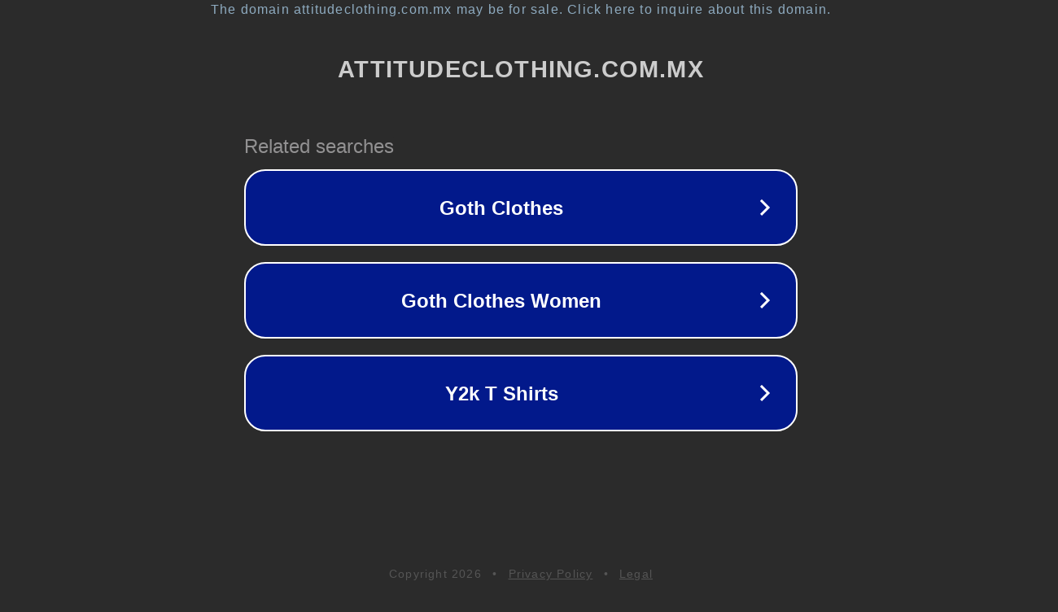

--- FILE ---
content_type: text/html; charset=utf-8
request_url: https://www.attitudeclothing.com.mx/collections/coleccion-sueteres-de-dama
body_size: 1134
content:
<!doctype html>
<html data-adblockkey="MFwwDQYJKoZIhvcNAQEBBQADSwAwSAJBANDrp2lz7AOmADaN8tA50LsWcjLFyQFcb/P2Txc58oYOeILb3vBw7J6f4pamkAQVSQuqYsKx3YzdUHCvbVZvFUsCAwEAAQ==_prAxWu2nqq17p49Uywt0BMGh7oGN0fltEFUhkdg4pGvO5gHp7h3TBoN2oTbLx/QCGYItILtqPbMfQqOj++TQoQ==" lang="en" style="background: #2B2B2B;">
<head>
    <meta charset="utf-8">
    <meta name="viewport" content="width=device-width, initial-scale=1">
    <link rel="icon" href="[data-uri]">
    <link rel="preconnect" href="https://www.google.com" crossorigin>
</head>
<body>
<div id="target" style="opacity: 0"></div>
<script>window.park = "[base64]";</script>
<script src="/bZuuMgXlg.js"></script>
</body>
</html>
